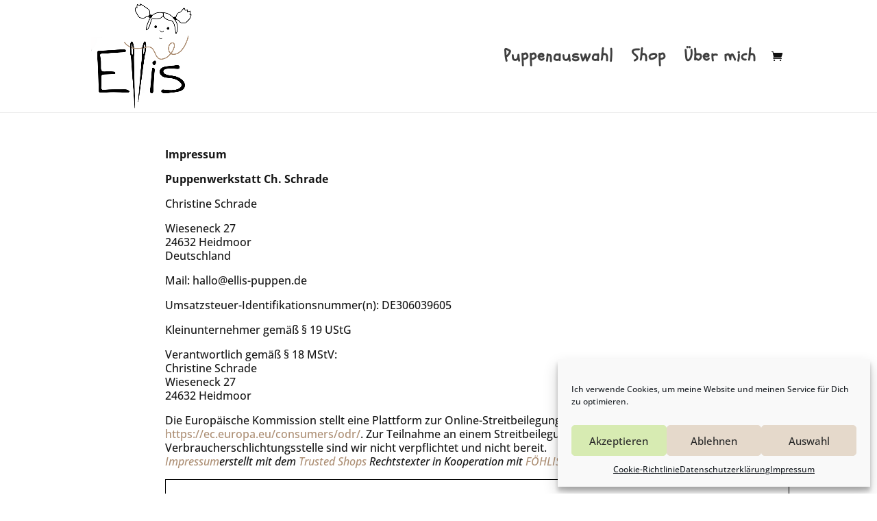

--- FILE ---
content_type: text/css
request_url: https://www.ellis-puppen.de/wp-content/themes/Divi_child/style.css?ver=4.27.4
body_size: 1354
content:
/*
Theme Name: Divi Child Theme
Theme URI: http://www.elegantthemes.com/gallery/divi/
Version: 1.0
Description: Smart. Flexible. Beautiful. Divi is the most powerful theme in our collection.
Template: Divi
Author: Christine
Author URI: http://www.elegantthemes.com/
*/

@import url("../Divi/style.css");

 
/* =Theme customization starts here
------------------------------------------------------- */

/*Aenderungen Montviso*/

body .et_pb_button:hover,
.woocommerce a.button.alt:hover,
 .woocommerce-page a.button.alt:hover,
 .woocommerce button.button.alt:hover,
 .woocommerce-page button.button.alt:hover,
 .woocommerce input.button.alt:hover,
 .woocommerce-page input.button.alt:hover,
 .woocommerce #respond input#submit.alt:hover,
 .woocommerce-page #respond input#submit.alt:hover,
 .woocommerce #content input.button.alt:hover,
 .woocommerce-page #content input.button.alt:hover,

.woocommerce a.button:hover,
 .woocommerce-page a.button:hover,
 .woocommerce button.button,
 .woocommerce-page button.button:hover,
 .woocommerce input.button:hover,
 .woocommerce-page input.button:hover,
 .woocommerce #respond input#submit:hover,
 .woocommerce-page #respond input#submit:hover,
 .woocommerce #content input.button:hover,
 .woocommerce-page #content input.button:hover
.woocommerce #content input.button.alt:hover,
 .woocommerce #respond input#submit.alt:hover,
 .woocommerce a.button.alt:hover,
 .woocommerce button.button.alt:hover,
 .woocommerce input.button.alt:hover,
 .woocommerce-page #content input.button.alt:hover,
 .woocommerce-page #respond input#submit.alt:hover,
 .woocommerce-page a.button.alt:hover,
 .woocommerce-page button.button.alt:hover,
 .woocommerce-page input.button.alt:hover,
 .woocommerce a.button.alt, 
.woocommerce button.button.alt, 
.woocommerce input.button.alt,
.woocommerce a.button:hover.alt, 
.woocommerce button.button:hover.alt, 
.woocommerce input.button:hover.alt{
	background-color: #D7EBB2 !important;
	color: #ffffff !important;
	border-color: transparent !important;
	border-radius: 50px;
	font-weight: bold;
}

.et_button_custom_icon .et_pb_button:hover:after,
 .et_button_custom_icon.et_button_icon_visible .et_pb_button:after,
 .et_button_custom_icon.woocommerce a.button.alt:hover:after,
 .et_button_custom_icon.woocommerce-page a.button.alt:hover:after,
 .et_button_custom_icon.woocommerce button.button.alt:hover:after,
 .et_button_custom_icon.woocommerce-page button.button.alt:hover:after,
 .et_button_custom_icon.woocommerce input.button.alt:hover:after,
 .et_button_custom_icon.woocommerce-page input.button.alt:hover:after,
 .et_button_custom_icon.woocommerce #respond input#submit.alt:hover:after,
 .et_button_custom_icon.woocommerce-page #respond input#submit.alt:hover:after,
 .et_button_custom_icon.woocommerce #content input.button.alt:hover:after,
 .et_button_custom_icon.woocommerce-page #content input.button.alt:hover:after,
 .et_button_custom_icon.woocommerce a.button:hover:after,
 .et_button_custom_icon.woocommerce-page a.button:hover:after,
 .et_button_custom_icon.woocommerce button.button:hover:after,
 .et_button_custom_icon.woocommerce-page button.button:hover:after,
 .et_button_custom_icon.woocommerce input.button:hover:after,
 .et_button_custom_icon.woocommerce-page input.button:hover:after,
 .et_button_custom_icon.woocommerce #respond input#submit:hover:after,
 .et_button_left.woocommerce-page #respond input#submit:hover:after,
 .et_button_custom_icon.woocommerce #content input.button:hover:after,
 .et_button_custom_icon.woocommerce-page #content input.button:hover:after,
 .et_button_custom_icon.et_button_icon_visible.woocommerce a.button.alt:after,
 .et_button_custom_icon.et_button_icon_visible.woocommerce-page a.button.alt:after,
 .et_button_custom_icon.et_button_icon_visible.woocommerce button.button.alt:after,
 .et_button_custom_icon.et_button_icon_visible.woocommerce-page button.button.alt:after,
 .et_button_custom_icon.et_button_icon_visible.woocommerce input.button.alt:after,
 .et_button_custom_icon.et_button_icon_visible.woocommerce-page input.button.alt:after,
 .et_button_custom_icon.et_button_icon_visible.woocommerce #respond input#submit.alt:after,
 .et_button_custom_icon.et_button_icon_visible.woocommerce-page #respond input#submit.alt:after,
 .et_button_custom_icon.et_button_icon_visible.woocommerce #content input.button.alt:after,
 .et_button_custom_icon.et_button_icon_visible.woocommerce-page #content input.button.alt:after,
 .et_button_custom_icon.et_button_icon_visible.woocommerce a.button:after,
 .et_button_custom_icon.et_button_icon_visible.woocommerce-page a.button:after,
 .et_button_custom_icon.et_button_icon_visible.woocommerce button.button:after,
 .et_button_custom_icon.et_button_icon_visible.woocommerce-page button.button:after,
 .et_button_custom_icon.et_button_icon_visible.woocommerce input.button:after,
 .et_button_custom_icon.et_button_icon_visible.woocommerce-page input.button:after,
 .et_button_custom_icon.et_button_icon_visible.woocommerce #respond input#submit:after,
 .et_button_custom_icon.et_button_icon_visible.woocommerce-page #respond input#submit:after,
 .et_button_custom_icon.et_button_icon_visible.woocommerce #content input.button:after,
 .et_button_custom_icon.et_button_icon_visible.woocommerce-page #content input.button:after {
    	display:none;
}

.et.et_pb_contact_submit,
 .et_password_protected_form .et_submit_button,
 .et_pb_bg_layout_light .et_pb_newsletter_button,
 .comment-reply-link,
 .form-submit input,
 .et_pb_bg_layout_light .et_pb_promo_button,
 .et_pb_bg_layout_light .et_pb_more_button,
.woocommerce .coupon a.button,
 .woocommerce a.button.alt,
 .woocommerce a.button.wc-forward,
 .woocommerce-page a.button.alt,
 .woocommerce button.button.alt,
 .woocommerce-page button.button.alt,
 .woocommerce input.button.alt,
 .woocommerce-page input.button.alt,
 .woocommerce #respond input#submit.alt,
 .woocommerce-page #respond input#submit.alt,
 .woocommerce #content input.button.alt,
 .woocommerce-page #content input.button.alt,
 .woocommerce a.button,
 .woocommerce-page a.button,
 .woocommerce button.button,
 .woocommerce-page button.button,
 .woocommerce input.button,
 .woocommerce-page input.button {
    	color: #ffffff !important;
	font-weight: bold;
}

.woocommerce #respond input#submit, .woocommerce-page #respond input#submit, .woocommerce #content input.button, .woocommerce-page #content input.button, .woocommerce-message, .woocommerce-error, .woocommerce-info { 
	background: #D7EBB2 !important;
    	color: #ffffff !important;
	font-weight: bold;
}



.et_pb_testimonial:before{
	color:#D7EBB2 !important;
	background:#ffffff !important;
	content: "\e06a" !important;
}

.et_bloom .et_bloom_form_container.et_bloom_rounded button {
	-moz-border-radius: 3px !important;
	-webkit-border-radius: 3px !important;
	border-radius: 15px !important;
}

.wp-image-1151,
#reisepuppe{
    width: 120px;
    position: absolute;
    top: -95px;
 }

#individuelle-puppe{
	width: 300px;
	position: absolute;
	top: -75px;
	right:0px;
 }

 
@media (min-width: 780px){
	 #footer-widgets:first-child img{
		top:20px;
		position:absolute;
		left: 0;
	 }

	 #footer-widgets{
		padding-top:160px;
		padding-left:170px;
	 }

	 #footer-widgets:first-child img{
		top:20px;
		position:absolute;
		left: 0;
	 }

	.et_pb_gutters3.et_pb_footer_columns4 .footer-widget {
	    width: 30.875%;
	}

	.et_pb_gutters3.et_pb_footer_columns4 .footer-widget.last {
	    width: 20.875%;
	}

	#main-footer .footer-widget #text-7.widget-text h4,
	#main-footer .footer-widget:first-child h4,
	#main-footer .footer-widget:last-child h4{
	    /*color:#ffffff; !important;*/
	}

	#main-footer .footer-widget #text-7{
		width:100% !important;
	}
}

body #page-container .et_pb_button {	   
	font-weight: bold;
}


@media (max-width: 480px){

	body #page-container .et_pb_button {	   
		font-size: 16px !important;
		line-height:18.2px !important;
		border-radius: 15px !important;
		padding-left: 1.2em; !important;
		min-height:70px;
	}
	
	
}


@media (max-width: 780px){
	#logo {
	    max-height: 90px;
	    width:180px;
	}
	
	#main-header {
		min-height:100px;
	}

}


@media (max-width: 960px){

	#individuelle-puppe{
		display:none;
	 }
}

@media (max-width: 980px){
	.et_pb_cta_0.et_pb_promo p {
		line-height: 18.2px !important;
	}
}

.nav li li a, .et_mobile_menu li a {
	    font-size: 18px;
}

.et_pb_custom_button_icon.et_pb_button:after {
    	content: "" ;
}

.et_pb_section_2{
	/*background-image:url('img/pueppi-hg.png');
	background-repeat:no-repeat;
	background-position:94% 0;
	background-size: auto 100%;
	*/
}



@media (max-width: 1024px){
.et_pb_section_2{
	background-image:none;
}
}


/*I plant a tree*/
.ipat_widgetType2 .ipat_widgetCo2Saving {
	top:80px !important;
}

.ipat_widget.ipat_widgetType2.ipat_alignSidebarLeft{
	margin-top:-30px;
}

#ipat_sidebar img{
	min-height:90px;	
}


@media (max-width: 800px){
.ipat_widgetType2 .ipat_widgetCo2Saving {
	top:70px !important;
}
}


--- FILE ---
content_type: text/css
request_url: https://www.ellis-puppen.de/wp-content/et-cache/783/et-core-unified-deferred-783.min.css?ver=1741313110
body_size: -127
content:
.et_pb_row_0.et_pb_row{padding-bottom:105px!important;padding-bottom:105px}.et_pb_text_0{padding-left:113px!important}